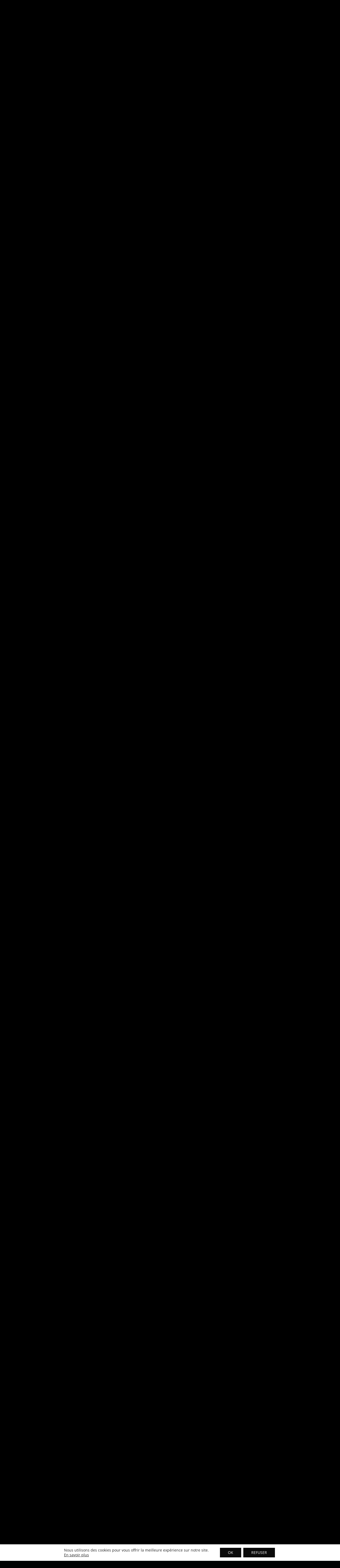

--- FILE ---
content_type: text/css; charset=utf-8
request_url: https://caveauxpoetes.com/wp-content/themes/caveauxpoetes/style.css?ver=20240402
body_size: 6923
content:
/*
 Theme Name:   Cave aux poètes
 Description:  Theme pour la Cave aux poètes
 Author:       We used to be friends
 Template:     twentytwelve
*/

@font-face {
    font-family: 'chanti';
    src: url('chantilly-regular-webfont.woff2') format('woff2'),
         url('chantilly-regular-webfont.woff') format('woff');
    font-weight: normal;
    font-style: normal;
}
body {
    background-color: #000;
    color: #FFF;
}
body .site {
    margin-top: 0;
    margin-bottom: 0;
    box-shadow: none;
}
hgroup {
    display: inline-block;
}
a {
    color: #c5ef53;
}
a:hover {
    text-decoration: none;
    color: #c5ef53;
}
img {
    max-width: 100%;
}
a:focus {
    outline: 0 dotted;
}
.main-navigation li ul {
    z-index: 3;
}
nav#site-navigation {
    display: inline-block;
    float: right;
}
.main-navigation ul.nav-menu, .main-navigation div.nav-menu > ul {
    border-bottom: 0;
    border-top: 0;
}
.main-navigation li {
    margin: 0 0 0 20px;
    font-size: 16px;
    font-family: chanti;
}
.main-navigation li:first-child {
    margin: 0;
}
.main-navigation li ul li {
    margin: 0;
}
.main-navigation li a {
    color: #FFF;
    line-height: 2;
}
.main-navigation li a:hover {
    color: #c5ef53 !important;
}
.menu-item:hover > a {
  color: #c5ef53 !important;
}
.sub-menu > li:hover > a {
  color: #c5ef53 !important;
}
.main-navigation .current-menu-item > a, .main-navigation .current-menu-ancestor > a, .main-navigation .current_page_item > a, .main-navigation .current_page_ancestor > a {
    color: #c5ef53;
    font-weight: normal;
}
.main-navigation li ul li a {
    background: #c5ef53;
    border-bottom: 1px solid #FFF;
    font-size: 12px;
    line-height: 2;
        color: #000;
    transition: all 0.3s linear;
    -moz-transition: all 0.3s linear;
    -webkit-transition: all 0.3s linear;
}
.main-navigation li ul li a:hover {
    background: #000;
    color: #c5ef53;
    transition: all 0.3s linear;
    -moz-transition: all 0.3s linear;
    -webkit-transition: all 0.3s linear;
}
.main-navigation li ul li.current-menu-item > a, .main-navigation .current-menu-ancestor li ul li > a, .main-navigation li ul li.current_page_item > a, .main-navigation .current_page_ancestor li ul li > a {
    color: #FFF;
    background: #000;
}
.main-navigation li a:focus {
    color: #c5ef53;
}
.site {
    max-width: 1200px;
    background-color: transparent;
}
.site-content article {
    border-bottom: 0;
    margin-bottom: 0;
}
footer[role="contentinfo"] {
    border-top: 0;
    max-width: 1200px;
    font-size: 13px;
}
#unecolpage {
    padding: 0;
    width: calc(100% - 80px);
    max-width: 750px;
    display: table;
    margin: 100px auto 0;
    position: relative;
    z-index: 2;
}
#unecolpage:before {
    content: "";
    position: absolute;
    width: 100%;
    left: -40px;
    top: -40px;
    height: 100%;
    border: 1px solid #c5ef53;
}
#unecolpage.bcvideo:before {
    left: 40px;
    background: #c5ef53;
}
.bloccont {
    padding: 40px;
    background: #111111;
    width: calc(100% - 80px);
    position: relative;
}
.entry-header h2 {
    font-size: 18px;
    font-weight: normal;
    font-family: 'chanti';
    line-height: 1.1 !important;
    margin-top: 5px;
            hyphens: none;
    -moz-hyphens: none;
    -webkit-hyphens: none;
}
h2.titbloc {
    margin-top: 0;
    font-weight: normal;
    text-transform: uppercase;
    color: #c5ef53;
    font-size: 25px;
    line-height: 1.2;
        hyphens: none;
    -moz-hyphens: none;
    -webkit-hyphens: none;
}
div#contbloc p:last-child {
    margin-bottom: 0;
}
h1.entry-title {
    font-family: chanti;
    font-size: 40px !important;
    letter-spacing: 0px;
    line-height: 1;
    text-transform: uppercase;
    hyphens: none;
    -moz-hyphens: none;
    -webkit-hyphens: none;
}
div#meaimage {
    display: flex;
    flex-wrap: wrap;
    max-width: 1000px;
    margin: 70px auto 0;
    position: relative;
}
div#leftmea {
    width: 50%;
}
div#rightmea {
    width: 50%;
    position: relative;
}
div#contmeaimg {
    position: absolute;
    top: 50%;
    transform: translateY(-50%);
    padding: 25px;
    background: #111111;
    left: -50px;
    width: 100%;
}
.home div#contmeaimg {
    color: #000;
    background: #FFF;
}
.unfocus {
    margin: 0 20px;
    max-width: calc(50% - 40px);
    background: #111111;
}
div#contfocus {
    padding: 20px;
}
div#lesfocus {
    display: flex;
    flex-wrap: wrap;
    width: calc(100% + 40px);
    margin-left: -20px;
    margin-top: 60px;
}
.unfocus {
    margin: 0 20px;
    max-width: calc(50% - 40px);
    flex: 1 1 0px;
}
.titfocus {
    font-family: 'chanti';
    text-transform: uppercase;
    line-height: 1;
    margin-bottom: 15px;
    font-size: 18px;
}
.pic {
    font-size: 35px;
    color: #c5ef53;
    line-height: 1;
    margin-bottom: 20px;
}
.textfocus p:last-child {
    margin-bottom: 0;
}
.lkbillmenu a {
    background: #c5ef53;
    padding: 0 10px;
    color: #000 !important;
    border: 1px solid #c5ef53 !important;
    transition: all 0.3s linear;
    -moz-transition: all 0.3s linear;
    -webkit-transition: all 0.3s linear;
}
.lkbillmenu a:hover {
    background: #000;
    padding: 0 10px;
    color: #FFF !important;
    border: 1px solid #c5ef53;
        transition: all 0.3s linear;
    -moz-transition: all 0.3s linear;
    -webkit-transition: all 0.3s linear;
}
#deuxaccord {
    display: inline-block;
    width: 100%;
    margin-top: 60px;
}
div#leftaccordeon {
    display: inline-block;
    width: calc(33.333% - 25px);
    font-family: 'chanti';
    text-transform: uppercase;
    border-top: 5px solid #c5ef53;
    font-size: 25px;
    padding-top: 15px;
    line-height: 1;
    color: #c5ef53;
}
div#rightaccordeon {
    display: inline-block;
    float: right;
    border-top: 1px solid #c5ef53;
    width: calc(66.666% - 150px);
}
.accordion_head {
    padding: 25px 0;
    text-transform: uppercase;
    font-size: 16px;
    line-height: 1.1;
    cursor: pointer;
}
.accordion_head:hover {
    color: #c5ef53;
}
div#scolaires {
    margin-top: 15px;
}
#scolaires .accordion_head {
    padding: 10px 0 0;
    color:#c5ef53;
}
#scolaires .accordion_head:hover {
    color:#FFF;
}
#scolaires span.plusminus {
    float: left;
    margin-right: 5px;
}
#scolaires .accordion_body {
    line-height: 1.6;
    margin-top: 6px;
    padding-left: 11px;
}
.unaccordeon {
    border-bottom: 1px solid #c5ef53;
}
div#accordeoncent {
    max-width: 750px;
    margin: 50px auto 0;
    border-top: 1px solid #c5ef53;
}
span.plusminus {
    float: right;
}
ul.slick-dots {
    display: none !important;
}
.msacwl-gallery-caption span.image_title {
    font-size: 12px;
    font-weight: normal;
    padding: 5px 0 0;
    text-align: left;
}
.msacwl-gallery-caption {
    padding: 5px 5px 40px 5px;
    line-height: 1;
}
.msacwl-common-slider button.slick-next {
    background: rgba(197, 239, 83,0.6) url(https://caveauxpoetes.com/wp-content/plugins/meta-slider-and-carousel-with-lightbox/assets/images/arrow-right.png) center center no-repeat !important;
    background-size: 15px !important;
}
.msacwl-common-slider button.slick-next:hover, .msacwl-common-slider button.slick-next:focus, .msacwl-common-slider button.slick-next:active {
    background-color: rgba(197, 239, 83,0.9) !important;
}
.msacwl-common-slider button.slick-prev{
    background: rgba(197, 239, 83,0.6) url(https://caveauxpoetes.com/wp-content/plugins/meta-slider-and-carousel-with-lightbox/assets/images/arrow-left.png) center center no-repeat !important;
    background-size: 15px !important;
}
.msacwl-common-slider button.slick-prev:hover, .msacwl-common-slider button.slick-prev:focus, .msacwl-common-slider button.slick-prev:active {
    background-color: rgba(197, 239, 83,0.9) !important;
}
button.slick-next.slick-arrow:focus, button.slick-prev.slick-arrow:focus {
    outline: 0;
}
div#galeriesphotos {
    margin-top: 60px;
}
.msacwl-gallery-carousel .msacwl-gallery-caption {
    display: none;
}
.mfp-gallery button:hover {
    background: none;
}
.mfp-arrow-left:after {
    border-right: 17px solid #c5ef53;
    margin-left: 31px;
}
.mfp-arrow-left:before {
    margin-left: 25px;
    border-right: 27px solid rgba(0, 0, 0, 0.8);
}
.main-navigation {
    margin-top: 0;
}
div#rshead {
    text-align: right;
    margin-bottom: 20px;
    font-size: 20px;
}
div#rshead a {
    margin-left: 10px;
    color: #FFF;
            transition: all 0.3s linear;
    -moz-transition: all 0.3s linear;
    -webkit-transition: all 0.3s linear;
}
div#rshead a:hover {
    margin-left: 10px;
    color: #c5ef53;
            transition: all 0.3s linear;
    -moz-transition: all 0.3s linear;
    -webkit-transition: all 0.3s linear;
}
a.lknews {
    font-size: 14px;
    color: #c5ef53 !important;
    text-decoration: none;
                transition: all 0.3s linear;
    -moz-transition: all 0.3s linear;
    -webkit-transition: all 0.3s linear;
}
a.lknews:hover {
    color: #FFF !important;
    transition: all 0.3s linear;
    -moz-transition: all 0.3s linear;
    -webkit-transition: all 0.3s linear;
}
div#leftevt {
    display: inline-block;
    width: calc(55% - 25px);
    float: left;
}
div#rightevt {
    display: inline-block;
    width: calc(45% - 25px);
    float: right;
}
.unartiste {
    margin-bottom: 50px;
    display: inline-block;
    width: 100%;
}
.unartiste:last-child {
    margin-bottom: 0;
}
div#imgevt {
    position: relative;
    line-height: 0;
    overflow: hidden;
}
div#contevtright {
    position: absolute;
    bottom: 20px;
    right: 15px;
    text-align: right;
    line-height: 1.6;
}
.single-action-culturelle div#contevtright {
    right: inherit;
    left: 15px;
}
div#imgevt img {
    margin-bottom: 0;
}
div#imgevt:before {
    content: "";
    border-bottom: 100vw solid rgba(197, 239, 83, 0.8);
    border-left: 100vw solid transparent;
    width: 0;
    height: 0;
    position: absolute;
    bottom: 0;
}
.single-action-culturelle div#imgevt:before {
    right: 0;
    border-right: 100vw solid transparent;
    border-left: 0;
}
.entry-content img, .comment-content img, .widget img, img.header-image, .author-avatar img, img.wp-post-image {
    border-radius: 0;
    box-shadow: none;
}
div#sstitart {
    text-transform: uppercase;
    font-family: 'chanti';
    font-size: 16px;
    color: #c5ef53;
    line-height: 1;
    hyphens: none;
    -moz-hyphens: none;
    -webkit-hyphens: none;
}
h2.nomartiste {
    font-family: 'chanti';
    text-transform: uppercase;
    font-size: 30px !important;
    font-weight: normal;
    line-height: 1 !important;
    margin-top: 0 !important;
    margin-bottom: 7px !important;
    hyphens: none;
    color: #FFF !important;
    -moz-hyphens: none;
    -webkit-hyphens: none;
}
div#artdesc {
    margin-top: 15px;
    text-align: justify;
}
div#artdesc p:last-child{
    margin-bottom: 0;
}
.single .entry-content {
    width: 100%;
    display: inline-block;
    /* margin-top: 50px; */
}
#lesartistes {
    margin-top: 50px;
}
.videoWrapper {
  position: relative;
  padding-bottom: 56.25%; /* 16:9 */
  height: 0;
}
.videoWrapper iframe {
  position: absolute;
  top: 0;
  left: 0;
  width: 100%;
  height: 100%;
}
div#rsartiste {
    font-size: 20px;
    margin-top: 12px;
}
div#rsartiste a{
    margin-right: 10px;
    color:#FFF;
        transition: all 0.3s linear;
    -moz-transition: all 0.3s linear;
    -webkit-transition: all 0.3s linear;
}
div#rsartiste a:hover{
    color:#c5ef53;
        transition: all 0.3s linear;
    -moz-transition: all 0.3s linear;
    -webkit-transition: all 0.3s linear;
}
a.lkreserver {
    background: #000;
    color: #FFF;
    text-decoration: none;
    text-transform: uppercase;
    padding: 5px 10px;
            transition: all 0.3s linear;
    -moz-transition: all 0.3s linear;
    -webkit-transition: all 0.3s linear;
}
a.lkreserver:hover {
    background: #FFF;
    color: #000;
            transition: all 0.3s linear;
    -moz-transition: all 0.3s linear;
    -webkit-transition: all 0.3s linear;
}
a.lkrejfb {
        color: #c5ef53;
    text-decoration: none;
    text-transform: uppercase;
    padding: 5px 10px;
    background: #FFF;
            transition: all 0.3s linear;
    -moz-transition: all 0.3s linear;
    -webkit-transition: all 0.3s linear;
}
a.lkrejfb:hover {
        color: #FFF;
        background: #c5ef53;
        transition: all 0.3s linear;
    -moz-transition: all 0.3s linear;
    -webkit-transition: all 0.3s linear;
}
.lesblocstar {
    margin-top: 15px;
}
div#lestags {
    font-size: 18px;
    text-transform: uppercase;
}
div#lestags span {
    margin-left: 5px;
}
span.artistehome:first-child {
    font-size: 45px;
    margin-bottom: 10px;
    display: block;
    text-transform: uppercase;
    font-family: 'chanti';
}
span.artistehome {
    font-size: 30px;
    margin-bottom: 10px;
    display: block;
    text-transform: uppercase;
    font-family: 'chanti';
}
span.artistehome:before {
    content: "+ ";
}
span.artistehome:first-child:before {
    display: none;
}
.lelieu {
    font-size: 20px;
    text-transform: uppercase;
    margin-top: 25px;
}
.lelieu a{
    color: #c5ef53;
    text-decoration: none;
}
.lelieu a:hover{
    color: #c5ef53;
    text-decoration: underline;
}
.single-action-culturelle .lelieu a {
    cursor: pointer;
    pointer-events: none;
    color: #FFF;
}
div#chapoevt {
    margin-top: 25px;
}
div#chapoevt p {
    margin-bottom: 20px;
    line-height: 1.5;
}
div#horaire {
    text-transform: uppercase;
    font-size: 20px;
    margin-top: 25px;
}
span.typeevt {
    border: 1px solid;
    text-transform: uppercase;
    padding: 5px 8px;
    line-height: 1.2;
    display: inline-block;
}
.type {
    display: table;
    margin-top: 20px;
    width: 100%;
    line-height: 1;
}
div#date {
    font-size: 20px;
    margin-top: 20px;
    color: #c5ef53;
    text-transform: uppercase;
}
div#nomsoiree {
    text-transform: uppercase;
    margin-bottom: 10px;
}
div#nomsoiree.soirekids {
    display: inline-block;
}
h2 {
    margin-top: 0 !important;
    text-transform: uppercase;
    font-size: 20px !important;
    font-weight: normal;
    margin-bottom: 20px !important;
    color: #c5ef53;
    line-height: 1.2 !important;
    font-family: 'chanti';
}
.alm-reveal, .alm-listing {
    width: calc(100% + 10px);
    margin-left: -5px;
    display: flex;
    flex-wrap: wrap;
    position: relative;
}
.page-template-actualites .alm-reveal, .page-template-actualites .alm-listing {
    width: calc(100% + 40px);
    margin-left: -20px;
}
.unevt {
    width: calc(33.333% - 10px);
    margin: 0 5px 10px;
    position: relative;
    line-height: 0;
}
a.unevt {
    color: #FFF;
}
div#contevt {
    position: absolute;
    top: 0;
    width: calc(100% - 30px);
    padding: 15px;
    line-height: 1.6;
    z-index: 2;
    text-transform: uppercase;
}
.infosbill {
    background: #c5ef53;
    display: table;
    padding: 2px 4px;
    font-size: 13px;
    color: #000;
        margin-top: 2px;
}
.single-evenement .infosbill {
    padding: 5px 8px;
    font-size: 16px;
    color: #000;
    margin-top: 2px;
    text-transform: uppercase;
    font-family: 'chanti';
    margin-top: 10px;
}
#relatedpost .infosbill {
    line-height: 1;
}
.typevt {
    bottom: 15px;
    left: 15px;
    border: 1px solid #000;
    padding: 3px 6px;
    line-height: 1;
    text-transform: uppercase;
    font-size: 13px;
    color: #000;
}
.alm-reveal .typevt, .alm-listing .typevt {
    position: absolute;
}
div#ladateevtprog {
    margin-top: 2px;
}
a.unevt.disblk {
    cursor: default;
    pointer-events: none;
}
#contenlien div#ladateevtprog{
    color: #FFF;
}
.titevtprog {
    color: #c5ef53;
}
span.titartprog:first-child {
    font-size: 35px;
    margin-bottom: 0px;
    display: block;
    text-transform: uppercase;
    font-family: 'chanti';
    line-height: 1;
}
span.titartprog {
    font-size: 22px;
    display: block;
    text-transform: uppercase;
    font-family: 'chanti';
    line-height: 1;
        hyphens: none;
    -moz-hyphens: none;
    -webkit-hyphens: none;
}
span.titartprog:before {
    content: "+ ";
}
span.titartprog:first-child:before {
    display: none;
}
.unevt:before {
    background: rgba(0, 0, 0, 0.65);
    content: "";
    position: absolute;
    top: 0;
    left: 0;
    width: 100%;
    height: 100%;
            transition: all 0.3s linear;
    -moz-transition: all 0.3s linear;
    -webkit-transition: all 0.3s linear;
}
.unevt:hover:before {
    background: rgba(0, 0, 0, 0);
    content: "";
    position: absolute;
    top: 0;
    left: 0;
    width: 100%;
    height: 100%;
            transition: all 0.3s linear;
    -moz-transition: all 0.3s linear;
    -webkit-transition: all 0.3s linear;
}
a.lkbillevt {
    position: absolute;
    right: 15px;
    bottom: 15px;
    font-size: 20px;
    line-height: 1;
    color: #FFF;
}
div#deuxcolpage {
    margin-top: 60px;
    display: inline-block;
    width: 100%;
}
div#lesdeuxcols {
    display: flex;
    flex-wrap: wrap;
}
div#leftcolpage {
    width: calc(50% - 50px);
    padding-right: 50px;
}
div#rightcolpage {
    width: calc(50% - 51px);
    padding-left: 50px;
    border-left: 1px solid #c5ef53;
}
.site-info {
    flex-wrap: wrap;
    display: flex;
    margin-left: -20px;
    width: calc(100% + 40px);
}
.colfoot:first-child {
    width: calc(15% - 40px);
}
.colfoot:nth-child(2) {
    width: calc(35% - 40px);
}
.colfoot {
    width: calc(25% - 40px);
    margin: 0 20px;
}
footer[role="contentinfo"] a {
    color: #FFF;
}
footer[role="contentinfo"] a:hover {
    color: #c5ef53;
}
.colfoot:last-child a {
    display: block;
    text-transform: uppercase;
    color: #FFF;
    text-decoration: none;
}
div#rsfoot {
    font-size: 26px;
}
div#rsfoot a{
    margin-right: 10px;
                transition: all 0.3s linear;
    -moz-transition: all 0.3s linear;
    -webkit-transition: all 0.3s linear;
}
div#rsfoot a:hover{
    color: #c5ef53;
                transition: all 0.3s linear;
    -moz-transition: all 0.3s linear;
    -webkit-transition: all 0.3s linear;
}
div#intervenants {
    padding: 20px;
    background: #c5ef53;
    color: #000;
    font-size: 16px;
    margin-top: 20px;
    line-height: 1.5;
}
div#titinter {
    font-size: 20px;
    text-transform: uppercase;
}
div#titinter:after {
    content: "";
    display: table;
    width: 50px;
    height: 2px;
    background: #000;
    margin-bottom: 10px;
    margin-top: 3px;
}
.alm-filters-container .alm-filter li {
    display: inline-block !important;
    margin-right: 10px !important;
}
.alm-filters-container .alm-filter ul ul {
    padding-top: 4px;
    padding-left: 10px;
    display: none;
}
.alm-filters-container .alm-filter li div.alm-filter--link:hover, .alm-filters-container .alm-filter li div.alm-filter--link.active {
    color: #000 !important;
    background: #FFF;
    border: 1px solid #FFF;
   transition: all 0.3s linear;
    -moz-transition: all 0.3s linear;
    -webkit-transition: all 0.3s linear;
}
.alm-filters-container .alm-filter li div.alm-filter--link.active.field-checkbox:before, .alm-filters-container .alm-filter li div.alm-filter--link.active.field-radio:before {
    display: none;
}
.alm-filters-container .alm-filter li div.alm-filter--link {
    display: block;
    padding: 5px 10px !important;
    color: #FFF !important;
    text-transform: uppercase;
    border: 1px solid #FFF;
    transition: all 0.3s linear;
    -moz-transition: all 0.3s linear;
    -webkit-transition: all 0.3s linear;
}
.alm-filters-container .alm-filter li div.alm-filter--link.field-checkbox:after, .alm-filters-container .alm-filter li div.alm-filter--link.field-checkbox:before, .alm-filters-container .alm-filter li div.alm-filter--link:focus:before, .alm-filters-container .alm-filter li div.alm-filter--link:hover:before {
    display: none;
}
.page-template-actionculturelle div#contevt {
    top: inherit;
    bottom: 0;
}
div#lesactions {
    margin-top: 60px;
}
div#proghome {
    display: flex;
    flex-wrap: wrap;
}
div#fstarthome {
    width: calc(60% - 10px);
    margin-right: 10px;
    position: relative;
    line-height: 0;
}
div#scdhome {
    width: 40%;
}
#scdhome a.unevt {
    width: calc(50% - 10px);
}
#scdhome a.unevt:nth-child(3), #scdhome a.unevt:last-child {
    margin-bottom: 0;
}
#scdhome span.titartprog:first-child {
    font-size: 22px;
}
#fstarthome .typevt {
    position: absolute;
    color: #FFF;
    z-index: 2;
    max-width: 30%;
    font-size: 15px;
}
a.unevtfsthome {
    width: 100%;
    height: 100%;
    position: absolute;
    background-size: cover !important;
    background-repeat: no-repeat !important;
    background-position: center !important;
}
.unevtfsthome:before {
    content: "";
    position: absolute;
    width: 40%;
    height: 100%;
    background: rgba(197, 239, 83, 0.8);
    top: 0;
    left: 0;
    transition: all 0.3s linear;
    -moz-transition: all 0.3s linear;
    -webkit-transition: all 0.3s linear;
}
.unevtfsthome:hover:before {
    width: 100%;
    transition: all 0.3s linear;
    -moz-transition: all 0.3s linear;
    -webkit-transition: all 0.3s linear;
}
div#fstarthome div#contevt {
    width: calc(40% - 30px);
    height: 100%;
}
div#titproch {
    text-transform: uppercase;
    font-size: 25px;
    line-height: 1;
    margin-bottom: 10px;
    hyphens: none;
    -moz-hyphens: none;
    -webkit-hyphens: none;
}
#relatedpost div#titproch {
    margin-bottom: 20px;
}
#relatedpost div#titproch:after {
    display: block;
    width: 40px;
    height: 1px;
    background: #c5ef53;
    content: "";
    margin-top: 10px;
}
#fstarthome span.titartprog:first-child {
    font-size: 32px;
    color: #000;
}
#fstarthome span.titartprog {
    color: #000;
    hyphens: none;
    -moz-hyphens: none;
    -webkit-hyphens: none;
}
#fstarthome div#ladateevtprog {
    color: #FFF;
    font-size: 20px;
    margin-top: 10px;
    line-height: 1.1;
}
#fstarthome .lelieuevtprog {
    color: #000;
    font-size: 20px;
    line-height: 1.1;
    margin-top: 5px;
    hyphens: none;
    -moz-hyphens: none;
    -webkit-hyphens: none;
}
.lelieuevtprog {
    line-height: 1.2;
        hyphens: none;
    -moz-hyphens: none;
    -webkit-hyphens: none;
}
 #fstarthome .infosbill {
    background: #000;
    font-size: 14px;
    color: #FFF;
    margin-top: 12px;
}
a.lkagenda {
    color: #FFF;
    font-style: italic;
    font-size: 15px;
    margin-top: 20px;
    float: right;
    display: block;
    text-decoration: none;
    padding-right: 10px;
    margin-right: 50px;
}
a.lkagenda:hover {
    color: #c5ef53;
}
a.lkagenda:after {
    position: absolute;
    content: "";
    background: #c5ef53;
    width: 50px;
    height: 1px;
    margin-top: 13px;
    margin-left: 10px;
}
div#lienplus {
    display: table;
    max-width: 1200px;
    margin: 0 auto;
    /* text-align: right; */
    width: 100%;
}
div#primary {
    margin-top: 0;
}
.single-actu header.entry-header {
    max-width: 750px;
    margin: 0 auto;
}
div#imgevtactu {
    position: relative;
}
.single-actu .entry-header img.wp-post-image {
    margin-bottom: 24px;
    margin-bottom: 0;
}
div#contheadpost {
    padding: 20px 20px 25px;
    background: rgba(197, 239, 83, 0.8);
    position: absolute;
    width: calc(100% - 40px);
    bottom: 0;
        color: #000;
}
.single-actu .entry-header h2 {
    color: #FFF;
}
div#lignefin {
    display: flex;
    flex-wrap: wrap;
}
div#datepost {
    width: 25%;
    padding-top: 6px;
}
div#catactu {
    width: 75%;
}
a.untagactu {
    float: right;
    display: table;
    border: 1px solid;
    color: #000;
    text-decoration: none;
    text-transform: uppercase;
    padding: 5px 5px;
    font-size: 13px;
    margin-left: 5px;
    background: transparent;
    transition: all 0.3s linear;
    -moz-transition: all 0.3s linear;
    -webkit-transition: all 0.3s linear;
}
a.untagactu:hover {
    border: 1px solid #FFF;
    color: #c5ef53;
    background: #FFF;
        transition: all 0.3s linear;
    -moz-transition: all 0.3s linear;
    -webkit-transition: all 0.3s linear;
}
div#secactu {
    display: inline-block;
    width: 100%;
    margin-top: 60px;
}
div#lesactushome {
    display: flex;
    flex-wrap: wrap;
    margin-left: -20px;
    width: calc(100% + 40px);
}
a.unactu {
    width: calc(33.333% - 42px);
    margin: 0 20px 60px;
    line-height: 0;
    color: #FFF;
    text-decoration: none;
    position: relative;
    background: #000;
    border-left: 1px solid #c5ef53;
    border-right: 1px solid #c5ef53;
    border-bottom: 1px solid #c5ef53;
}
.home a.unactu {
    margin: 0 20px 15px;
}
a.unactu:before {
    content: "";
    position: absolute;
    top: 0;
    left: 0;
    width: 100%;
    height: 100%;
    background: #c5ef53;
    mix-blend-mode: soft-light;
    opacity: 0;
    transition: all .3s linear;
    -webkit-transition: all .3s linear;
    -moz-transition: all .3s linear;
}
a.unactu:hover:before {
    opacity: 1;
    background: #c5ef53;
    transition: all .3s linear;
    -webkit-transition: all .3s linear;
    -moz-transition: all .3s linear;
}
.unactu img {
    width: calc(100% + 2px);
    max-width: calc(100% + 2px);
    margin-left: -1px;
}
h2.hactu {
    color: #FFF;
    font-size: 35px !important;
    letter-spacing: 1px;
    font-weight: bold;
    text-align: left;
}
.contacthome {
    /* border-left: 1px solid #c5ef53; */
    padding: 20px;
    /* border-right: 1px solid #c5ef53; */
    /* border-bottom: 1px solid #c5ef53; */
    position: relative;
    background: #000;
}
div#contenu-artab {
    line-height: 1;
    font-size: 20px;
    text-transform: uppercase;
}
div#dateminpost {
    line-height: 1;
    margin-top: 5px;
    font-size: 12px;
}
div#resumeposthom {
    line-height: 1.6;
    margin-top: 10px;
    padding-bottom: 10px;
}
.untagactu {
    border: 1px solid #c5ef53;
    line-height: 1;
    color: #000;
    padding: 6px 8px;
    text-transform: uppercase;
    font-size: 12px;
    background: #c5ef53;
    margin: 0 2.5px;
}
div#catactuhome {
    position: absolute;
    bottom: -13px;
    left: 50%;
    transform: translateX(-50%);
}
p.leftprat {
    display: inline-block;
    width: 50%;
    float: left;
}
div#relatedpost {
    margin-top: 60px;
}
div#relatedpost {
    margin-top: 60px;
    padding: 20px 20px 10px;
    border: 1px solid #c5ef53;
}
.msacwl-carousel .msacwl-gallery-caption {
    display: none;
}
h2#partenaires {
    text-align: center;
    padding-top: 40px;
    font-size: 25px !important;
}
h2#partenaires:after {
    content: "";
    width: 40px;
    height: 2px;
    display: block;
    background: #c5ef53;
    margin: 10px auto 0;
}
div#legenreevt {
    line-height: 1;
    font-size: 13px;
    margin-bottom: 7px;
}
#fstarthome div#legenreevt {
    color: #FFF;
}
div#legenreevt span {
    margin-right: 5px;
    display: inline-block;
}
div#legenreevt span:before {
    content:"#";
}
a.unevt.creation {
    background: #c5ef53;
    text-decoration: none;
}
div#contevtcreation {
    padding: 20px;
    line-height: 1;
}
a.unevt.creation:before {
    background: #c5ef53;
    opacity: 0;
    mix-blend-mode: soft-light;
    content: "";
    position: absolute;
    top: 0;
    left: 0;
    width: 100%;
    height: 100%;
    transition: all 0.3s linear;
    -moz-transition: all 0.3s linear;
    -webkit-transition: all 0.3s linear;
}
a.unevt.creation:hover:before {
    opacity: 1;
    transition: all 0.3s linear;
    -moz-transition: all 0.3s linear;
    -webkit-transition: all 0.3s linear;
}
span.titartcreation:first-child {
    font-size: 25px;
    margin-bottom: 0px;
    display: block;
    text-transform: uppercase;
    font-family: 'chanti';
    line-height: 1;
}
.compcrea {
    text-transform: uppercase;
}
.titevtcreation {
    color: #FFF;
    line-height: 1.1;
    margin: 5px 0;
}
.alm-btn-wrap {
    padding: 0 !important;
    margin: 0 !important;
}
.page-template-creations .alm-reveal, .page-template-creations .alm-listing {
    margin-top: 80px;
}
div#infosuitecrea {
    text-transform: uppercase;
    font-size: 18px;
    margin-top: 4px;
}
span.orart {
    color: #c5ef53;
    display: block;
    margin-top: 10px;
}
div#leftcrea {
    display: inline-block;
    width: calc(45% - 25px);
    position: relative;
    line-height: 0;
        overflow: hidden;
}
div#leftcrea img {
    margin-bottom: 0;
}
div#rightcrea {
    display: inline-block;
    width: calc(55% - 25px);
    float: right;
}
div#infosacc {
    margin-top: 10px;
}
div#descriptioncrea {
    margin-top: 20px;
    line-height: 1.7;
}
div#descriptioncrea p{
    margin-bottom: 20px;
}
div#leftcrea:before {
    content: "";
    border-bottom: 100vw solid rgba(197, 239, 83, 0.8);
    border-right: 100vw solid transparent;
    width: 0;
    height: 0;
    position: absolute;
    bottom: 0;
    right: 0;
}
.single-creation div#unecolpage.bcvideo {
    margin-top: 60px;
}
div#contenlien {
    margin-top: 60px;
}
div#titcatsingle {
    background: #FFF;
    display: table;
    color: #000;
    text-transform: uppercase;
    font-size: 12px;
    padding: 4px 5px;
    margin-bottom: 6px;
}
#contenlien h2 {
    color: #FFF;
}
h6 {
    color: #c5ef53;
    font-weight: normal;
    font-size: 18px !important;
    margin-top: 0 !important;
    line-height: 1.4 !important;
}
div#lesfroute {
    max-width: 600px;
    margin: 40px auto 0;
}
div#leftfroute {
    width: calc(100% - 160px);
}
div#unefeuilleroute {
    margin-bottom: 25px;
    padding-bottom: 25px;
    border-bottom: 1px solid;
    display: flex;
    flex-wrap: wrap;
    width: 100%;
}
div#rightfroute {
    float: right;
    position: relative;
    width: 160px;
}
div#titfroute {
    font-family: 'chanti';
    font-size: 20px;
    line-height: 1.1;
}
div#datefroute {
    text-transform: uppercase;
    font-size: 14px;
    color: #c5ef53;
    margin-top: 5px;
    line-height: 1;
}
#rightfroute a {
    background: #c5ef53;
    color: #FFF;
    text-decoration: none;
    padding: 7px 10px;
    text-transform: uppercase;
    font-weight: bold;
    right: 0;
    position: absolute;
    top: 50%;
    transform: translateY(-50%);
    width: 114px;
    right: 0;
        transition: all 0.3s linear;
    -moz-transition: all 0.3s linear;
    -webkit-transition: all 0.3s linear;
}
#rightfroute a:hover {
    background: #FFF;
    color: #c5ef53;
        transition: all 0.3s linear;
    -moz-transition: all 0.3s linear;
    -webkit-transition: all 0.3s linear;
}
li.rsmenumob {
    display: none;
}
.lesblocstarmob{
    display: none;
}
a.lkmaghome {
    display: flex;
    border: 1px solid #c5ef53;
    flex-wrap: wrap;
    width: calc(100% - 22px);
    padding: 10px;
    line-height: 0;
    color: #FFF;
    text-decoration: none;
    margin-top: 60px;
    position: relative;
    transition: all 0.3s linear;
    -moz-transition: all 0.3s linear;
    -webkit-transition: all 0.3s linear;
}
a.lkmaghome:hover {
    color: #c5ef53;
    transition: all 0.3s linear;
    -moz-transition: all 0.3s linear;
    -webkit-transition: all 0.3s linear;
}
div#imgmag {
        width: 135px;
    background-size: cover !important;
    background-position: top center !important;
}
div#contmag {
    display: inline-block;
    width: calc(100% - 160px);
    margin-left: 25px;
    vertical-align: top;
}
div#titmag {
    font-family: 'chanti';
    font-size: 35px;
    line-height: 1;
    text-transform: uppercase;
    padding-top: 20px;
    line-height: 1.1;
}
div#titmag span {
    font-size: 20px;
    font-weight: normal;
    display: block;
    margin-top: 5px;
}
div#sommag {
    margin: 20px 0;
    line-height: 1.7;
}
div#liremag {
    text-align: right;
    font-style: italic;
    padding-right: 80px;
    line-height: 1.7;
    padding-bottom: 20px;
}
#liremag:after {
    position: absolute;
    content: "";
    background: #FFF;
    width: 50px;
    height: 1px;
    margin-top: 13px;
    margin-left: 10px;
}
a.lkmaghome:hover #liremag:after {
    background: #000;
}
div#secradio {
    display: inline-block;
    width: 100%;
    margin-top: 60px;
    text-align: center;
}
div#secradio div {
    display: none;
}
div#secradio iframe {
    max-width: 1000px;
    margin: 10px auto 0;
}
input[type="submit"] {
    color: #000 !important;
    background: #c5ef53 !important;
    border: none !important;
    font-size: 14px !important;
    text-transform: uppercase;
        transition: all 0.3s linear;
    -moz-transition: all 0.3s linear;
    -webkit-transition: all 0.3s linear;
}
input[type="submit"]:hover {
    color: #000 !important;
    background: #FFF !important;
    border: none !important;
    font-size: 14px !important;
    text-transform: uppercase;
        transition: all 0.3s linear;
    -moz-transition: all 0.3s linear;
    -webkit-transition: all 0.3s linear;
}
.logooos_container {
    text-align: center;
}
#moove_gdpr_cookie_modal .moove-gdpr-modal-content .moove-gdpr-modal-left-content #moove-gdpr-menu li.menu-item-selected a, #moove_gdpr_cookie_modal .moove-gdpr-modal-content .moove-gdpr-modal-left-content #moove-gdpr-menu li.menu-item-selected button {
    color: #000 !important;
}
#moove_gdpr_cookie_modal .moove-gdpr-modal-content .moove-gdpr-modal-left-content #moove-gdpr-menu li:hover a, #moove_gdpr_cookie_modal .moove-gdpr-modal-content .moove-gdpr-modal-left-content #moove-gdpr-menu li:hover button {
    color: #000 !important;
}
#moove_gdpr_cookie_info_bar .moove-gdpr-info-bar-container .moove-gdpr-info-bar-content a.mgbutton:hover, #moove_gdpr_cookie_info_bar .moove-gdpr-info-bar-container .moove-gdpr-info-bar-content button.mgbutton:hover {
    color: #000 !important;
}
.grecaptcha-badge {
    display: none !important;
}
a.lknewsletter {
    font-family: 'chanti';
    text-transform: uppercase;
    font-size: 13px;
    text-decoration: none;
    vertical-align: baseline;
    border: 1px solid;
    padding: 2px 8px;
}
body.page-id-2685 {
    background: #00a05a;
}
.page-id-2685 .main-navigation li a {
    color: #000;
    line-height: 2;
}
.main-navigation li a:hover {
    color: #FFF;
}
/*
body.page-id-3799 {
    background-color: #ffff00;
    color: #000;
}
body.page-id-3799 .main-navigation li a {
    color: #000;
    line-height: 2;
}
body.page-id-3799 .main-navigation li a:hover {
    color: #777 !important;
    line-height: 2;
}
body.page-id-3799 div#rshead a {
    color: #000;
}
body.page-id-3799 div#rshead a:hover {
    color: #777;
}
body.page-id-3799 .bloccont {
    color: #FFF;
}
body.page-id-3799 .main-navigation li ul li a {
    background: #FFF;
}
body.page-id-3799 .main-navigation li ul li a:hover {
    background: #000;
    color: #FFF !important;
}
body.page-id-3799 div#rightcolpage {
    border-left: 1px solid #000;
}
.page-template-festival.page-id-3799 header.entry-header h2 {
    color: #000;
}
.page-id-3799 #unecolpage:before {
    border: 1px solid #000;
}
.page-id-3799 h2.titbloc {
    color: #e29aca;
}
.page-id-3799 .main-navigation .current-menu-item > a, .page-id-3799 .main-navigation .current-menu-ancestor > a, .page-id-3799 .main-navigation .current_page_item > a, .page-id-3799 .main-navigation .current_page_ancestor > a {
    color: #000;
}
.page-id-3799 .main-navigation li a:hover {
    color: #000;
}
.page-id-3799 .lkbillmenu a {
    background: #000;
    color: #FFF !important;
    border: 1px solid #000 !important;
}
.page-id-3799 .lkbillmenu a:hover {
    background: #FFF;
    color: #000 !important;
    border: 1px solid #000 !important;
}
*/
div#logofest {
    text-align: center;
    max-width: 400px;
    margin: 0 auto;
}
.page-template-festival header.entry-header h2 {
    text-align: center;
}
.page-id-2685 header.entry-header h2 {
    color: #000;
}
.page-id-2685 div#rightcolpage {
    border-left: 1px solid #000;
}
.page-id-2685 div#rshead a {
    color: #000;
}
.page-id-2685 .site-info {
    color: #000;
}
.page-id-2685 footer[role="contentinfo"] a {
    color: #000;
}
.page-id-2685 footer[role="contentinfo"] a:hover {
    color: #FFF;
}
.page-id-2685 div#rsfoot a:hover {
    color: #FFF;
}
.page-id-2685 .colfoot:last-child a {
    color: #000;
}
.page-id-2685 .colfoot:last-child a:hover {
    color: #FFF;
}
h2.lklineup {
    font-family: 'chanti';
    margin-top: 50px !important;
    display: table;
    font-size: 25px !important;
    color: #000;
}
a.lkbillfest {
    font-family: 'chanti';
    font-size: 40px;
    text-decoration: none;
    color: #FFF;
    text-align: center;
    display: table;
    margin: 0 auto;
    width: 100%;
    /* background: #FFF; */
    position: absolute;
    top: 0;
    left: 0;
    width: 100%;
    background: #FFF;
    color: #000;
    padding: 10px 0;
    transition: all 0.3s linear;
-moz-transition: all 0.3s linear;
-webkit-transition: all 0.3s linear;
}
a.lkbillfest:hover {
    font-family: 'chanti';
    font-size: 40px;
    text-decoration: none;
    color: #FFF;
    text-align: center;
    display: table;
    margin: 0 auto;
    width: 100%;
    /* background: #FFF; */
    position: absolute;
    top: 0;
    left: 0;
    width: 100%;
    background: #000;
    color: #FFF;
    padding: 10px 0;
    transition: all 0.3s linear;
-moz-transition: all 0.3s linear;
-webkit-transition: all 0.3s linear;
}
.page-id-2685 #unecolpage:before {
    border: 1px solid #000;
}
.gfield_description {
    font-size: 12px !important;
    margin-top: -8px;
}
h3.gsection_title {
    color: #c5ef53;
    line-height: 1.4;
    margin-bottom: 5px;
}
.gsection_description {
    font-size: 12px !important;
}
body .gform_wrapper .gform_body .gform_fields .gfield textarea {height: 160px;}
.gfield {
    margin-top: 10px;
}

@media screen and (max-width: 1190px) {
.main-navigation li {
    margin: 0 0 0 15px;
    font-size: 14px;
}
}
@media screen and (max-width: 1150px) {
.main-navigation li {
    margin: 0 0 0 15px;
}
}
@media screen and (max-width: 1100px) {
div#scdhome {
    width: 50%;
}
div#fstarthome {
    width: calc(50% - 10px);
}
div#fstarthome div#contevt {
    width: calc(66% - 30px);
}
.unevtfsthome:before {
    width: 66%;
}
div#rightevt {
    width: calc(50% - 25px);
}
div#leftevt {
    width: calc(50% - 25px);
}
}
@media screen and (max-width: 1110px) {
nav#site-navigation{
    display: none;
}
hgroup img {
    max-width: 60px;
}
.taptap-by-bonfire ul li a {
    text-transform: uppercase;
}
.lkbillmenu a {
    padding: 8px 10px !important;
    margin-top: 15px !important;
    margin-bottom: 20px !important;
}
.taptap-by-bonfire ul li.lkbillmenu a i {
    color: #000;
}
.taptap-by-bonfire ul li a i {
    color: #FFF;
}
.taptap-by-bonfire ul li a i, .taptap-by-bonfire .sub-menu a i {
    margin: 2px 7px 0 0px;
}
li.rsmenumob {
    display: inline;
    margin: 20px 0 0 !important;
}
li.rsmenumob i {
    font-size: 25px !important;
}
.taptap-by-bonfire {
    text-align: center;
}
li.lknewsmob {
    display: block;
    margin-top: 0 !important;
}
.lknewsmob i.far.fa-envelope {
    font-size: 15px !important;
}
.taptap-by-bonfire ul li.rsmenumob a i, .taptap-by-bonfire .sub-menu a i {
    margin: 2px 5px;
}
}
@media screen and (max-width: 1000px) {
.colfoot:nth-child(2) {
    width: calc(85% - 40px);
    text-align: right;
}
.colfoot {
    width: calc(100% - 40px);
    margin: 10px 20px;
    text-align: center;
}
}
@media screen and (max-width: 950px) {
div#leftevt {
    width: 100%;
    text-align: center;
    margin-bottom: 25px;
}
.single-evenement .infosbill {
    margin-top: 20px;
    margin-bottom: 25px;
    display: table;
    margin: 20px auto 0;
}
div#rightevt {
    display: table;
    width: 100%;
    float: inherit;
    max-width: 600px;
    margin: 0px auto;
}
#lesartistes {
    margin-top: 10px;
}
div#artdesc {
    margin-top: 15px;
    text-align: center;
    max-width: 600px;
    margin: 25px auto;
    display: table;
}
.taptap-menu-button-wrapper {
    background: #000;
}
.taptap-menu-button-wrapper {
    right: 24px !important;
    width: 48px;
}
.taptap-main-menu-button {
    padding: 6px 9px;
}
.taptap-sub-arrow-inner {
    top: 5px;
}
div#titcatsingle {
    margin: 0 auto 20px;
}
span.artistehome:first-child {
    font-size: 40px;
}
div#titinter:after {
    margin: 10px auto 15px;
}
}
@media screen and (max-width: 900px) {
div#fstarthome {
    width: 100%;
    margin-right: 0px;
    min-height: 310px;
}
div#scdhome {
    width: 100%;
}
div#titproch {
    margin-bottom: 28px;
    margin-top: 20px;
    text-align: center;
}
#relatedpost div#titproch {
    margin-bottom: 24px;
    text-align: left;
    margin-top: 10px;
}
}
@media screen and (max-width: 870px) {
.unevt {
    width: calc(50% - 10px);
}
}
@media screen and (max-width: 750px) {
a.unactu {
    width: calc(100% - 42px);
}
.home a.unactu {
    margin: 0 20px 40px;
}
.home a.unactu:last-child {
    margin: 0 20px 20px;
}
a.lkagenda {
    margin-top: 20px;
}

div#meaimage {
    margin: 50px auto 0;
}
}
@media screen and (max-width: 700px) {
div#leftcolpage {
    width: 100%;
    padding-right: 0;
}
div#rightcolpage {
    width: 100%;
    padding-left: 0;
    border-left: 0;
}
.page-id-2685 div#rightcolpage {
    border-left: 0;
}
}
@media screen and (max-width: 650px) {
.bloccont {
    padding: 20px;
    width: calc(100% - 62px);
}
#unecolpage:before {
    content: "";
    position: absolute;
    width: calc(100% - 0px);
    left: -12px;
    top: -12px;
}
#unecolpage {
    margin: 80px auto 0;
    margin-left: 12px;
    width: 100%;
}
div#leftmea {
    width: 100%;
}
div#rightmea {
    width: 100%;
    position: relative;
}
div#contmeaimg {
    position: relative;
    margin-top: -45px;
    transform: none;
    padding: 20px;
    left: 10px;
    top: inherit;
    width: calc(100% - 60px);
}
div#leftaccordeon {
    display: inline-block;
    width: 100%;
}
div#rightaccordeon {
    width: 100%;
    margin-top: 25px;
}
.unfocus {
    margin: 0 20px;
    max-width: calc(100% - 40px);
    flex: inherit;
    margin-bottom: 24px;
    width: 100%;
}
.page-id-2685 div#lesfocus {
    display: inline-block;
    margin-top: 90px;
}
.unfocus:last-child {
    margin-bottom: 0;
}
div#sstitfoot {
    display: none;
}
div#rsfoot {
    display: none;
}
}
@media screen and (max-width: 600px) {
  a.lkbillfest {
      font-size: 32px;
  }
div#leftmea {
    width: 100%;
}
div#contmeaimg {
    position: relative;
    top: inherit;
    transform: inherit;
    padding: 20px;
    left: 0;
    width: calc(100% - 60px);
    margin-top: -52px;
    margin-left: 10px;
}
div#rightmea {
    width: 100%;
    position: relative;
}
div#proghome {
    width: 100%;
}
.colfoot span {
    display: block;
}
.colfoot br {
    display: none;
}
.lesblocstar {
    margin-top: 15px;
    display: none;
}
.lesblocstarmob {
    display: inline-block;
}
a.lkreserver {
    display: block;
    margin-top: 20px;
}
a.lkrejfb {
    display: block;
    margin-top: 20px;
}
p.leftprat {
    width: 100%;
}
div#leftcrea {
    width: 100%;
}
div#rightcrea {
    width: 100%;
    text-align: center;
    margin-top: 25px;
}
#unecolpage.bcvideo:before {
    left: -12px;
    background: #c5ef53;
    height: calc(100% + 24px);
}
}
@media screen and (max-width: 580px) {
.unevt {
    width: calc(100% - 10px);
    margin: 0 5px 24px;
}
#relatedpost a.unevt:last-child {
    margin-bottom: 0;
}
h1.entry-title {
    font-size: 30px !important;
}
h2 {
    font-size: 18px !important;
}
div#contheadpost {
    padding: 15px 15px 20px;
    width: calc(100% - 30px);
}
}
@media screen and (max-width: 505px) {
.colfoot:first-child {
    display: none;
}
.colfoot:nth-child(2) {
    width: 100%;
    text-align: center;
}
div#imgmag {
    width: 100%;
    background-size: cover !important;
    background-position: top center !important;
    height: 250px;
}
div#contmag {
    margin-left: 0;
    width: 100%;
    padding: 0 10px;
}
a.lkmaghome {
    width: calc(100% - 42px);
    padding: 20px;
}
div#liremag {
    padding-bottom: 0;
    padding-right: 60px;
}
div#liremag {
    padding-bottom: 10px;
    padding-right: 60px;
}
}
@media screen and (max-width: 480px) {
#scdhome a.unevt {
    width: calc(100% - 10px);
}
#scdhome a.unevt:nth-child(3) {
    margin-bottom: 24px;
}
.unevt {
    margin: 0 5px 24px;
}
}
